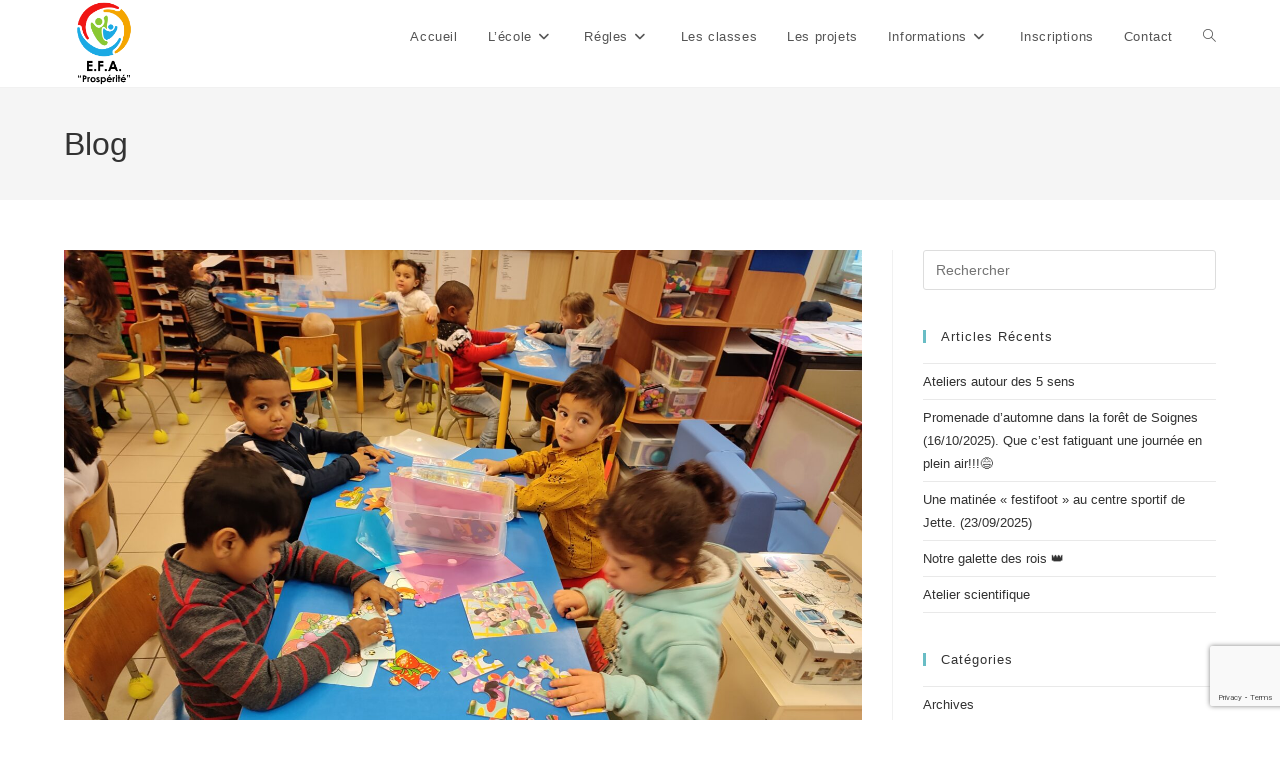

--- FILE ---
content_type: text/html; charset=utf-8
request_url: https://www.google.com/recaptcha/api2/anchor?ar=1&k=6Le3CskZAAAAAOTwULQr_gjYO9t3TmYgDL0aD5KQ&co=aHR0cHM6Ly93d3cuYXJ0dC1wcm9zcGVyaXRlLmJlOjQ0Mw..&hl=en&v=PoyoqOPhxBO7pBk68S4YbpHZ&size=invisible&anchor-ms=20000&execute-ms=30000&cb=i8cjrhw8bvnl
body_size: 48766
content:
<!DOCTYPE HTML><html dir="ltr" lang="en"><head><meta http-equiv="Content-Type" content="text/html; charset=UTF-8">
<meta http-equiv="X-UA-Compatible" content="IE=edge">
<title>reCAPTCHA</title>
<style type="text/css">
/* cyrillic-ext */
@font-face {
  font-family: 'Roboto';
  font-style: normal;
  font-weight: 400;
  font-stretch: 100%;
  src: url(//fonts.gstatic.com/s/roboto/v48/KFO7CnqEu92Fr1ME7kSn66aGLdTylUAMa3GUBHMdazTgWw.woff2) format('woff2');
  unicode-range: U+0460-052F, U+1C80-1C8A, U+20B4, U+2DE0-2DFF, U+A640-A69F, U+FE2E-FE2F;
}
/* cyrillic */
@font-face {
  font-family: 'Roboto';
  font-style: normal;
  font-weight: 400;
  font-stretch: 100%;
  src: url(//fonts.gstatic.com/s/roboto/v48/KFO7CnqEu92Fr1ME7kSn66aGLdTylUAMa3iUBHMdazTgWw.woff2) format('woff2');
  unicode-range: U+0301, U+0400-045F, U+0490-0491, U+04B0-04B1, U+2116;
}
/* greek-ext */
@font-face {
  font-family: 'Roboto';
  font-style: normal;
  font-weight: 400;
  font-stretch: 100%;
  src: url(//fonts.gstatic.com/s/roboto/v48/KFO7CnqEu92Fr1ME7kSn66aGLdTylUAMa3CUBHMdazTgWw.woff2) format('woff2');
  unicode-range: U+1F00-1FFF;
}
/* greek */
@font-face {
  font-family: 'Roboto';
  font-style: normal;
  font-weight: 400;
  font-stretch: 100%;
  src: url(//fonts.gstatic.com/s/roboto/v48/KFO7CnqEu92Fr1ME7kSn66aGLdTylUAMa3-UBHMdazTgWw.woff2) format('woff2');
  unicode-range: U+0370-0377, U+037A-037F, U+0384-038A, U+038C, U+038E-03A1, U+03A3-03FF;
}
/* math */
@font-face {
  font-family: 'Roboto';
  font-style: normal;
  font-weight: 400;
  font-stretch: 100%;
  src: url(//fonts.gstatic.com/s/roboto/v48/KFO7CnqEu92Fr1ME7kSn66aGLdTylUAMawCUBHMdazTgWw.woff2) format('woff2');
  unicode-range: U+0302-0303, U+0305, U+0307-0308, U+0310, U+0312, U+0315, U+031A, U+0326-0327, U+032C, U+032F-0330, U+0332-0333, U+0338, U+033A, U+0346, U+034D, U+0391-03A1, U+03A3-03A9, U+03B1-03C9, U+03D1, U+03D5-03D6, U+03F0-03F1, U+03F4-03F5, U+2016-2017, U+2034-2038, U+203C, U+2040, U+2043, U+2047, U+2050, U+2057, U+205F, U+2070-2071, U+2074-208E, U+2090-209C, U+20D0-20DC, U+20E1, U+20E5-20EF, U+2100-2112, U+2114-2115, U+2117-2121, U+2123-214F, U+2190, U+2192, U+2194-21AE, U+21B0-21E5, U+21F1-21F2, U+21F4-2211, U+2213-2214, U+2216-22FF, U+2308-230B, U+2310, U+2319, U+231C-2321, U+2336-237A, U+237C, U+2395, U+239B-23B7, U+23D0, U+23DC-23E1, U+2474-2475, U+25AF, U+25B3, U+25B7, U+25BD, U+25C1, U+25CA, U+25CC, U+25FB, U+266D-266F, U+27C0-27FF, U+2900-2AFF, U+2B0E-2B11, U+2B30-2B4C, U+2BFE, U+3030, U+FF5B, U+FF5D, U+1D400-1D7FF, U+1EE00-1EEFF;
}
/* symbols */
@font-face {
  font-family: 'Roboto';
  font-style: normal;
  font-weight: 400;
  font-stretch: 100%;
  src: url(//fonts.gstatic.com/s/roboto/v48/KFO7CnqEu92Fr1ME7kSn66aGLdTylUAMaxKUBHMdazTgWw.woff2) format('woff2');
  unicode-range: U+0001-000C, U+000E-001F, U+007F-009F, U+20DD-20E0, U+20E2-20E4, U+2150-218F, U+2190, U+2192, U+2194-2199, U+21AF, U+21E6-21F0, U+21F3, U+2218-2219, U+2299, U+22C4-22C6, U+2300-243F, U+2440-244A, U+2460-24FF, U+25A0-27BF, U+2800-28FF, U+2921-2922, U+2981, U+29BF, U+29EB, U+2B00-2BFF, U+4DC0-4DFF, U+FFF9-FFFB, U+10140-1018E, U+10190-1019C, U+101A0, U+101D0-101FD, U+102E0-102FB, U+10E60-10E7E, U+1D2C0-1D2D3, U+1D2E0-1D37F, U+1F000-1F0FF, U+1F100-1F1AD, U+1F1E6-1F1FF, U+1F30D-1F30F, U+1F315, U+1F31C, U+1F31E, U+1F320-1F32C, U+1F336, U+1F378, U+1F37D, U+1F382, U+1F393-1F39F, U+1F3A7-1F3A8, U+1F3AC-1F3AF, U+1F3C2, U+1F3C4-1F3C6, U+1F3CA-1F3CE, U+1F3D4-1F3E0, U+1F3ED, U+1F3F1-1F3F3, U+1F3F5-1F3F7, U+1F408, U+1F415, U+1F41F, U+1F426, U+1F43F, U+1F441-1F442, U+1F444, U+1F446-1F449, U+1F44C-1F44E, U+1F453, U+1F46A, U+1F47D, U+1F4A3, U+1F4B0, U+1F4B3, U+1F4B9, U+1F4BB, U+1F4BF, U+1F4C8-1F4CB, U+1F4D6, U+1F4DA, U+1F4DF, U+1F4E3-1F4E6, U+1F4EA-1F4ED, U+1F4F7, U+1F4F9-1F4FB, U+1F4FD-1F4FE, U+1F503, U+1F507-1F50B, U+1F50D, U+1F512-1F513, U+1F53E-1F54A, U+1F54F-1F5FA, U+1F610, U+1F650-1F67F, U+1F687, U+1F68D, U+1F691, U+1F694, U+1F698, U+1F6AD, U+1F6B2, U+1F6B9-1F6BA, U+1F6BC, U+1F6C6-1F6CF, U+1F6D3-1F6D7, U+1F6E0-1F6EA, U+1F6F0-1F6F3, U+1F6F7-1F6FC, U+1F700-1F7FF, U+1F800-1F80B, U+1F810-1F847, U+1F850-1F859, U+1F860-1F887, U+1F890-1F8AD, U+1F8B0-1F8BB, U+1F8C0-1F8C1, U+1F900-1F90B, U+1F93B, U+1F946, U+1F984, U+1F996, U+1F9E9, U+1FA00-1FA6F, U+1FA70-1FA7C, U+1FA80-1FA89, U+1FA8F-1FAC6, U+1FACE-1FADC, U+1FADF-1FAE9, U+1FAF0-1FAF8, U+1FB00-1FBFF;
}
/* vietnamese */
@font-face {
  font-family: 'Roboto';
  font-style: normal;
  font-weight: 400;
  font-stretch: 100%;
  src: url(//fonts.gstatic.com/s/roboto/v48/KFO7CnqEu92Fr1ME7kSn66aGLdTylUAMa3OUBHMdazTgWw.woff2) format('woff2');
  unicode-range: U+0102-0103, U+0110-0111, U+0128-0129, U+0168-0169, U+01A0-01A1, U+01AF-01B0, U+0300-0301, U+0303-0304, U+0308-0309, U+0323, U+0329, U+1EA0-1EF9, U+20AB;
}
/* latin-ext */
@font-face {
  font-family: 'Roboto';
  font-style: normal;
  font-weight: 400;
  font-stretch: 100%;
  src: url(//fonts.gstatic.com/s/roboto/v48/KFO7CnqEu92Fr1ME7kSn66aGLdTylUAMa3KUBHMdazTgWw.woff2) format('woff2');
  unicode-range: U+0100-02BA, U+02BD-02C5, U+02C7-02CC, U+02CE-02D7, U+02DD-02FF, U+0304, U+0308, U+0329, U+1D00-1DBF, U+1E00-1E9F, U+1EF2-1EFF, U+2020, U+20A0-20AB, U+20AD-20C0, U+2113, U+2C60-2C7F, U+A720-A7FF;
}
/* latin */
@font-face {
  font-family: 'Roboto';
  font-style: normal;
  font-weight: 400;
  font-stretch: 100%;
  src: url(//fonts.gstatic.com/s/roboto/v48/KFO7CnqEu92Fr1ME7kSn66aGLdTylUAMa3yUBHMdazQ.woff2) format('woff2');
  unicode-range: U+0000-00FF, U+0131, U+0152-0153, U+02BB-02BC, U+02C6, U+02DA, U+02DC, U+0304, U+0308, U+0329, U+2000-206F, U+20AC, U+2122, U+2191, U+2193, U+2212, U+2215, U+FEFF, U+FFFD;
}
/* cyrillic-ext */
@font-face {
  font-family: 'Roboto';
  font-style: normal;
  font-weight: 500;
  font-stretch: 100%;
  src: url(//fonts.gstatic.com/s/roboto/v48/KFO7CnqEu92Fr1ME7kSn66aGLdTylUAMa3GUBHMdazTgWw.woff2) format('woff2');
  unicode-range: U+0460-052F, U+1C80-1C8A, U+20B4, U+2DE0-2DFF, U+A640-A69F, U+FE2E-FE2F;
}
/* cyrillic */
@font-face {
  font-family: 'Roboto';
  font-style: normal;
  font-weight: 500;
  font-stretch: 100%;
  src: url(//fonts.gstatic.com/s/roboto/v48/KFO7CnqEu92Fr1ME7kSn66aGLdTylUAMa3iUBHMdazTgWw.woff2) format('woff2');
  unicode-range: U+0301, U+0400-045F, U+0490-0491, U+04B0-04B1, U+2116;
}
/* greek-ext */
@font-face {
  font-family: 'Roboto';
  font-style: normal;
  font-weight: 500;
  font-stretch: 100%;
  src: url(//fonts.gstatic.com/s/roboto/v48/KFO7CnqEu92Fr1ME7kSn66aGLdTylUAMa3CUBHMdazTgWw.woff2) format('woff2');
  unicode-range: U+1F00-1FFF;
}
/* greek */
@font-face {
  font-family: 'Roboto';
  font-style: normal;
  font-weight: 500;
  font-stretch: 100%;
  src: url(//fonts.gstatic.com/s/roboto/v48/KFO7CnqEu92Fr1ME7kSn66aGLdTylUAMa3-UBHMdazTgWw.woff2) format('woff2');
  unicode-range: U+0370-0377, U+037A-037F, U+0384-038A, U+038C, U+038E-03A1, U+03A3-03FF;
}
/* math */
@font-face {
  font-family: 'Roboto';
  font-style: normal;
  font-weight: 500;
  font-stretch: 100%;
  src: url(//fonts.gstatic.com/s/roboto/v48/KFO7CnqEu92Fr1ME7kSn66aGLdTylUAMawCUBHMdazTgWw.woff2) format('woff2');
  unicode-range: U+0302-0303, U+0305, U+0307-0308, U+0310, U+0312, U+0315, U+031A, U+0326-0327, U+032C, U+032F-0330, U+0332-0333, U+0338, U+033A, U+0346, U+034D, U+0391-03A1, U+03A3-03A9, U+03B1-03C9, U+03D1, U+03D5-03D6, U+03F0-03F1, U+03F4-03F5, U+2016-2017, U+2034-2038, U+203C, U+2040, U+2043, U+2047, U+2050, U+2057, U+205F, U+2070-2071, U+2074-208E, U+2090-209C, U+20D0-20DC, U+20E1, U+20E5-20EF, U+2100-2112, U+2114-2115, U+2117-2121, U+2123-214F, U+2190, U+2192, U+2194-21AE, U+21B0-21E5, U+21F1-21F2, U+21F4-2211, U+2213-2214, U+2216-22FF, U+2308-230B, U+2310, U+2319, U+231C-2321, U+2336-237A, U+237C, U+2395, U+239B-23B7, U+23D0, U+23DC-23E1, U+2474-2475, U+25AF, U+25B3, U+25B7, U+25BD, U+25C1, U+25CA, U+25CC, U+25FB, U+266D-266F, U+27C0-27FF, U+2900-2AFF, U+2B0E-2B11, U+2B30-2B4C, U+2BFE, U+3030, U+FF5B, U+FF5D, U+1D400-1D7FF, U+1EE00-1EEFF;
}
/* symbols */
@font-face {
  font-family: 'Roboto';
  font-style: normal;
  font-weight: 500;
  font-stretch: 100%;
  src: url(//fonts.gstatic.com/s/roboto/v48/KFO7CnqEu92Fr1ME7kSn66aGLdTylUAMaxKUBHMdazTgWw.woff2) format('woff2');
  unicode-range: U+0001-000C, U+000E-001F, U+007F-009F, U+20DD-20E0, U+20E2-20E4, U+2150-218F, U+2190, U+2192, U+2194-2199, U+21AF, U+21E6-21F0, U+21F3, U+2218-2219, U+2299, U+22C4-22C6, U+2300-243F, U+2440-244A, U+2460-24FF, U+25A0-27BF, U+2800-28FF, U+2921-2922, U+2981, U+29BF, U+29EB, U+2B00-2BFF, U+4DC0-4DFF, U+FFF9-FFFB, U+10140-1018E, U+10190-1019C, U+101A0, U+101D0-101FD, U+102E0-102FB, U+10E60-10E7E, U+1D2C0-1D2D3, U+1D2E0-1D37F, U+1F000-1F0FF, U+1F100-1F1AD, U+1F1E6-1F1FF, U+1F30D-1F30F, U+1F315, U+1F31C, U+1F31E, U+1F320-1F32C, U+1F336, U+1F378, U+1F37D, U+1F382, U+1F393-1F39F, U+1F3A7-1F3A8, U+1F3AC-1F3AF, U+1F3C2, U+1F3C4-1F3C6, U+1F3CA-1F3CE, U+1F3D4-1F3E0, U+1F3ED, U+1F3F1-1F3F3, U+1F3F5-1F3F7, U+1F408, U+1F415, U+1F41F, U+1F426, U+1F43F, U+1F441-1F442, U+1F444, U+1F446-1F449, U+1F44C-1F44E, U+1F453, U+1F46A, U+1F47D, U+1F4A3, U+1F4B0, U+1F4B3, U+1F4B9, U+1F4BB, U+1F4BF, U+1F4C8-1F4CB, U+1F4D6, U+1F4DA, U+1F4DF, U+1F4E3-1F4E6, U+1F4EA-1F4ED, U+1F4F7, U+1F4F9-1F4FB, U+1F4FD-1F4FE, U+1F503, U+1F507-1F50B, U+1F50D, U+1F512-1F513, U+1F53E-1F54A, U+1F54F-1F5FA, U+1F610, U+1F650-1F67F, U+1F687, U+1F68D, U+1F691, U+1F694, U+1F698, U+1F6AD, U+1F6B2, U+1F6B9-1F6BA, U+1F6BC, U+1F6C6-1F6CF, U+1F6D3-1F6D7, U+1F6E0-1F6EA, U+1F6F0-1F6F3, U+1F6F7-1F6FC, U+1F700-1F7FF, U+1F800-1F80B, U+1F810-1F847, U+1F850-1F859, U+1F860-1F887, U+1F890-1F8AD, U+1F8B0-1F8BB, U+1F8C0-1F8C1, U+1F900-1F90B, U+1F93B, U+1F946, U+1F984, U+1F996, U+1F9E9, U+1FA00-1FA6F, U+1FA70-1FA7C, U+1FA80-1FA89, U+1FA8F-1FAC6, U+1FACE-1FADC, U+1FADF-1FAE9, U+1FAF0-1FAF8, U+1FB00-1FBFF;
}
/* vietnamese */
@font-face {
  font-family: 'Roboto';
  font-style: normal;
  font-weight: 500;
  font-stretch: 100%;
  src: url(//fonts.gstatic.com/s/roboto/v48/KFO7CnqEu92Fr1ME7kSn66aGLdTylUAMa3OUBHMdazTgWw.woff2) format('woff2');
  unicode-range: U+0102-0103, U+0110-0111, U+0128-0129, U+0168-0169, U+01A0-01A1, U+01AF-01B0, U+0300-0301, U+0303-0304, U+0308-0309, U+0323, U+0329, U+1EA0-1EF9, U+20AB;
}
/* latin-ext */
@font-face {
  font-family: 'Roboto';
  font-style: normal;
  font-weight: 500;
  font-stretch: 100%;
  src: url(//fonts.gstatic.com/s/roboto/v48/KFO7CnqEu92Fr1ME7kSn66aGLdTylUAMa3KUBHMdazTgWw.woff2) format('woff2');
  unicode-range: U+0100-02BA, U+02BD-02C5, U+02C7-02CC, U+02CE-02D7, U+02DD-02FF, U+0304, U+0308, U+0329, U+1D00-1DBF, U+1E00-1E9F, U+1EF2-1EFF, U+2020, U+20A0-20AB, U+20AD-20C0, U+2113, U+2C60-2C7F, U+A720-A7FF;
}
/* latin */
@font-face {
  font-family: 'Roboto';
  font-style: normal;
  font-weight: 500;
  font-stretch: 100%;
  src: url(//fonts.gstatic.com/s/roboto/v48/KFO7CnqEu92Fr1ME7kSn66aGLdTylUAMa3yUBHMdazQ.woff2) format('woff2');
  unicode-range: U+0000-00FF, U+0131, U+0152-0153, U+02BB-02BC, U+02C6, U+02DA, U+02DC, U+0304, U+0308, U+0329, U+2000-206F, U+20AC, U+2122, U+2191, U+2193, U+2212, U+2215, U+FEFF, U+FFFD;
}
/* cyrillic-ext */
@font-face {
  font-family: 'Roboto';
  font-style: normal;
  font-weight: 900;
  font-stretch: 100%;
  src: url(//fonts.gstatic.com/s/roboto/v48/KFO7CnqEu92Fr1ME7kSn66aGLdTylUAMa3GUBHMdazTgWw.woff2) format('woff2');
  unicode-range: U+0460-052F, U+1C80-1C8A, U+20B4, U+2DE0-2DFF, U+A640-A69F, U+FE2E-FE2F;
}
/* cyrillic */
@font-face {
  font-family: 'Roboto';
  font-style: normal;
  font-weight: 900;
  font-stretch: 100%;
  src: url(//fonts.gstatic.com/s/roboto/v48/KFO7CnqEu92Fr1ME7kSn66aGLdTylUAMa3iUBHMdazTgWw.woff2) format('woff2');
  unicode-range: U+0301, U+0400-045F, U+0490-0491, U+04B0-04B1, U+2116;
}
/* greek-ext */
@font-face {
  font-family: 'Roboto';
  font-style: normal;
  font-weight: 900;
  font-stretch: 100%;
  src: url(//fonts.gstatic.com/s/roboto/v48/KFO7CnqEu92Fr1ME7kSn66aGLdTylUAMa3CUBHMdazTgWw.woff2) format('woff2');
  unicode-range: U+1F00-1FFF;
}
/* greek */
@font-face {
  font-family: 'Roboto';
  font-style: normal;
  font-weight: 900;
  font-stretch: 100%;
  src: url(//fonts.gstatic.com/s/roboto/v48/KFO7CnqEu92Fr1ME7kSn66aGLdTylUAMa3-UBHMdazTgWw.woff2) format('woff2');
  unicode-range: U+0370-0377, U+037A-037F, U+0384-038A, U+038C, U+038E-03A1, U+03A3-03FF;
}
/* math */
@font-face {
  font-family: 'Roboto';
  font-style: normal;
  font-weight: 900;
  font-stretch: 100%;
  src: url(//fonts.gstatic.com/s/roboto/v48/KFO7CnqEu92Fr1ME7kSn66aGLdTylUAMawCUBHMdazTgWw.woff2) format('woff2');
  unicode-range: U+0302-0303, U+0305, U+0307-0308, U+0310, U+0312, U+0315, U+031A, U+0326-0327, U+032C, U+032F-0330, U+0332-0333, U+0338, U+033A, U+0346, U+034D, U+0391-03A1, U+03A3-03A9, U+03B1-03C9, U+03D1, U+03D5-03D6, U+03F0-03F1, U+03F4-03F5, U+2016-2017, U+2034-2038, U+203C, U+2040, U+2043, U+2047, U+2050, U+2057, U+205F, U+2070-2071, U+2074-208E, U+2090-209C, U+20D0-20DC, U+20E1, U+20E5-20EF, U+2100-2112, U+2114-2115, U+2117-2121, U+2123-214F, U+2190, U+2192, U+2194-21AE, U+21B0-21E5, U+21F1-21F2, U+21F4-2211, U+2213-2214, U+2216-22FF, U+2308-230B, U+2310, U+2319, U+231C-2321, U+2336-237A, U+237C, U+2395, U+239B-23B7, U+23D0, U+23DC-23E1, U+2474-2475, U+25AF, U+25B3, U+25B7, U+25BD, U+25C1, U+25CA, U+25CC, U+25FB, U+266D-266F, U+27C0-27FF, U+2900-2AFF, U+2B0E-2B11, U+2B30-2B4C, U+2BFE, U+3030, U+FF5B, U+FF5D, U+1D400-1D7FF, U+1EE00-1EEFF;
}
/* symbols */
@font-face {
  font-family: 'Roboto';
  font-style: normal;
  font-weight: 900;
  font-stretch: 100%;
  src: url(//fonts.gstatic.com/s/roboto/v48/KFO7CnqEu92Fr1ME7kSn66aGLdTylUAMaxKUBHMdazTgWw.woff2) format('woff2');
  unicode-range: U+0001-000C, U+000E-001F, U+007F-009F, U+20DD-20E0, U+20E2-20E4, U+2150-218F, U+2190, U+2192, U+2194-2199, U+21AF, U+21E6-21F0, U+21F3, U+2218-2219, U+2299, U+22C4-22C6, U+2300-243F, U+2440-244A, U+2460-24FF, U+25A0-27BF, U+2800-28FF, U+2921-2922, U+2981, U+29BF, U+29EB, U+2B00-2BFF, U+4DC0-4DFF, U+FFF9-FFFB, U+10140-1018E, U+10190-1019C, U+101A0, U+101D0-101FD, U+102E0-102FB, U+10E60-10E7E, U+1D2C0-1D2D3, U+1D2E0-1D37F, U+1F000-1F0FF, U+1F100-1F1AD, U+1F1E6-1F1FF, U+1F30D-1F30F, U+1F315, U+1F31C, U+1F31E, U+1F320-1F32C, U+1F336, U+1F378, U+1F37D, U+1F382, U+1F393-1F39F, U+1F3A7-1F3A8, U+1F3AC-1F3AF, U+1F3C2, U+1F3C4-1F3C6, U+1F3CA-1F3CE, U+1F3D4-1F3E0, U+1F3ED, U+1F3F1-1F3F3, U+1F3F5-1F3F7, U+1F408, U+1F415, U+1F41F, U+1F426, U+1F43F, U+1F441-1F442, U+1F444, U+1F446-1F449, U+1F44C-1F44E, U+1F453, U+1F46A, U+1F47D, U+1F4A3, U+1F4B0, U+1F4B3, U+1F4B9, U+1F4BB, U+1F4BF, U+1F4C8-1F4CB, U+1F4D6, U+1F4DA, U+1F4DF, U+1F4E3-1F4E6, U+1F4EA-1F4ED, U+1F4F7, U+1F4F9-1F4FB, U+1F4FD-1F4FE, U+1F503, U+1F507-1F50B, U+1F50D, U+1F512-1F513, U+1F53E-1F54A, U+1F54F-1F5FA, U+1F610, U+1F650-1F67F, U+1F687, U+1F68D, U+1F691, U+1F694, U+1F698, U+1F6AD, U+1F6B2, U+1F6B9-1F6BA, U+1F6BC, U+1F6C6-1F6CF, U+1F6D3-1F6D7, U+1F6E0-1F6EA, U+1F6F0-1F6F3, U+1F6F7-1F6FC, U+1F700-1F7FF, U+1F800-1F80B, U+1F810-1F847, U+1F850-1F859, U+1F860-1F887, U+1F890-1F8AD, U+1F8B0-1F8BB, U+1F8C0-1F8C1, U+1F900-1F90B, U+1F93B, U+1F946, U+1F984, U+1F996, U+1F9E9, U+1FA00-1FA6F, U+1FA70-1FA7C, U+1FA80-1FA89, U+1FA8F-1FAC6, U+1FACE-1FADC, U+1FADF-1FAE9, U+1FAF0-1FAF8, U+1FB00-1FBFF;
}
/* vietnamese */
@font-face {
  font-family: 'Roboto';
  font-style: normal;
  font-weight: 900;
  font-stretch: 100%;
  src: url(//fonts.gstatic.com/s/roboto/v48/KFO7CnqEu92Fr1ME7kSn66aGLdTylUAMa3OUBHMdazTgWw.woff2) format('woff2');
  unicode-range: U+0102-0103, U+0110-0111, U+0128-0129, U+0168-0169, U+01A0-01A1, U+01AF-01B0, U+0300-0301, U+0303-0304, U+0308-0309, U+0323, U+0329, U+1EA0-1EF9, U+20AB;
}
/* latin-ext */
@font-face {
  font-family: 'Roboto';
  font-style: normal;
  font-weight: 900;
  font-stretch: 100%;
  src: url(//fonts.gstatic.com/s/roboto/v48/KFO7CnqEu92Fr1ME7kSn66aGLdTylUAMa3KUBHMdazTgWw.woff2) format('woff2');
  unicode-range: U+0100-02BA, U+02BD-02C5, U+02C7-02CC, U+02CE-02D7, U+02DD-02FF, U+0304, U+0308, U+0329, U+1D00-1DBF, U+1E00-1E9F, U+1EF2-1EFF, U+2020, U+20A0-20AB, U+20AD-20C0, U+2113, U+2C60-2C7F, U+A720-A7FF;
}
/* latin */
@font-face {
  font-family: 'Roboto';
  font-style: normal;
  font-weight: 900;
  font-stretch: 100%;
  src: url(//fonts.gstatic.com/s/roboto/v48/KFO7CnqEu92Fr1ME7kSn66aGLdTylUAMa3yUBHMdazQ.woff2) format('woff2');
  unicode-range: U+0000-00FF, U+0131, U+0152-0153, U+02BB-02BC, U+02C6, U+02DA, U+02DC, U+0304, U+0308, U+0329, U+2000-206F, U+20AC, U+2122, U+2191, U+2193, U+2212, U+2215, U+FEFF, U+FFFD;
}

</style>
<link rel="stylesheet" type="text/css" href="https://www.gstatic.com/recaptcha/releases/PoyoqOPhxBO7pBk68S4YbpHZ/styles__ltr.css">
<script nonce="NovjHYaRQ2bYf0kx39WbSw" type="text/javascript">window['__recaptcha_api'] = 'https://www.google.com/recaptcha/api2/';</script>
<script type="text/javascript" src="https://www.gstatic.com/recaptcha/releases/PoyoqOPhxBO7pBk68S4YbpHZ/recaptcha__en.js" nonce="NovjHYaRQ2bYf0kx39WbSw">
      
    </script></head>
<body><div id="rc-anchor-alert" class="rc-anchor-alert"></div>
<input type="hidden" id="recaptcha-token" value="[base64]">
<script type="text/javascript" nonce="NovjHYaRQ2bYf0kx39WbSw">
      recaptcha.anchor.Main.init("[\x22ainput\x22,[\x22bgdata\x22,\x22\x22,\[base64]/[base64]/[base64]/ZyhXLGgpOnEoW04sMjEsbF0sVywwKSxoKSxmYWxzZSxmYWxzZSl9Y2F0Y2goayl7RygzNTgsVyk/[base64]/[base64]/[base64]/[base64]/[base64]/[base64]/[base64]/bmV3IEJbT10oRFswXSk6dz09Mj9uZXcgQltPXShEWzBdLERbMV0pOnc9PTM/bmV3IEJbT10oRFswXSxEWzFdLERbMl0pOnc9PTQ/[base64]/[base64]/[base64]/[base64]/[base64]\\u003d\x22,\[base64]\\u003d\\u003d\x22,\x22JsKzQcKDwpfCnioDbxLCrWDDrk8sw6w+w5nDqCtBWHtRCMKww4pMw4R4wrIYw7bDhyDCrQHCrMKKwq/DvCg/ZsKswqvDjxkTVsO7w47Dn8Ktw6vDol7CgVNUbMOfFcKnHMKbw4fDn8K5Hxl4wp3CpsO/[base64]/[base64]/Ci3HDjHRrSsKnw48/wp8iPGLDpMOubFTDpHRudsKdHHbDtGLCu3fDoxVCHsKoNsKlw7rDgsKkw43DncKUWMKLw4vCqF3Dn0XDiTV1woNNw5BtwqhcPcKEw7bDqsORD8KNwp/CmiDDrcKSbsOLwrXCssOtw5DCjMKgw7pawrQAw4F3ZjrCggLDol4VX8KueMKYb8KRw6fDhApEw4pJbifCpQQPw4IOEArDjsK9wp7DqcK9wqjDgwNLw7fCocOBOMOew49Qw5MLKcKzw6ZhJMKnwrLDt0TCncKrw7vCggEFPsKPwohzPyjDkMKbDFzDisOsHkV/fg7DlV3Cgkp0w7QhZ8KZX8O8w6nCicKiPFvDpMOJwqrDhsKiw5dJw69FYsKxwq7ChMKTw6HDolTCt8KJNRx7d0nDgsOtwoYyGTQpwp3DpEtKR8Kww6MwUMK0THrCry/Ch17DnFEYLDDDv8OmwrZmI8OyISDCv8KyNklOwp7DhsKGwrHDjFrDhWpcw7goa8KzGsO2UzcrwqvCsw3DuMOhNmzDon1TwqXDmMKKwpAGKMOiaVbCrMKOWWDCgUN0V8ODNsKDwoLDksKdfsKOEsOxE3R/[base64]/DqUbDocKSPlQ/wohlw4QxR8OMwol1b37Cn0VOw45Qc8OMTULCiyPChhzCp2NpEcKbJ8KLX8OFAcO8Y8Oew60LDF1OFwTCucO+OzzDlMKPw5rDh07CmcOgw5pIfTXDmljCjQBVwqccVsKySMOPwrlKf2pEEcO6w6dwDsKYTTHDuTnDuhkuJSA+Y8OmwpckIMO3wo1/[base64]/CvMK3D8KlwrnCrMOIw7ZywqNMDcOfK8OdJcOTwonDgsKrwqDDnhXDuCjDlMKoRsKUw5rDtcKebsOdw78+ehPDhEjDplIKwrzCpBEhwp/DpsOTd8KPV8OVazzDnWbDjcO4OsOaw5Jpw67CusKGw5fDjjc3XsOqLFjDhVbCrlvDgEzDg387woc4H8K/w7zCl8KuwrhmOE/CpXFdKn7DpcK+fMKAXglbw7MgR8OkacOnw47CisOrLjTDlcKtwqvDoihtwpHCq8OZHsOke8OAOBDCtsO0YcOzfApHw4sIwrPChMOgI8ObZcOAwoHCvTzCvFAcwqfDrRvDtig9wr/CjjUjw7Z8X2Uww5gPw4lGKHnDty/[base64]/DrzzDkFE9JTsRZWbDhMKIw59FcWMXw5jDgcKww5TCjF3Ch8OibmUXwqbDvEoLIsKewpjDl8Ovb8OwL8OTwqbDknVnMVzDpyHDgcOqwpbDmX/CksOnHRfCucKow6sOZFzCqG/DhCPDtATCsAcSw4PDqzxFUjEzWMKRYz4ndQ3CvMK1W1kmTsOlFsONwpguw4NnbcKvaFs1wq/CnsKPPzzDpMK8F8Kcw5RMwqM4dgtJwqjCnzHDhDdBw5pkwrkTBsO/wr1KQBTCssKySmkYw7PDncKuw5XDvcOOwqvDu1XDnTfCuVLDpXPDqMOqADPCo3YwNcKyw6N6w7rCtVvDjcKyGmvDuU3DhcOVQcOLFsKuwq/CtWYMw4s4wq0eKMOuwrZqwqjCu0XDmcKoHU7CngU0RcOOCivDpC9jA0cYGMK4wpPDu8K6w4V2CwTCucO3d2JRwqgfTnjDiSzDlsKhfsOjasOXbsKEw7TCrTLDv3rChcKuw4gaw7NEIMKVwp7ChDnDgUbDp13DhU/DqiTDg0zDsCtyAUnDr3sOMAcAE8KNdWjDvsKIwoPCv8K5w4FQwoc5w5LCthLCjjx4N8K6AghvKSvDk8KkKCHDicO/wojDig13IArCkMKWwrFuScKewpIpwqk1dMOwbksWIMOvwqhJYyQ/wqg6acKww7YuwoImKMOccUnDssOfwr9Cw6jDj8OQIMKKwoZwTMKmR1HDlG7CqWHDmH13w79cfj9qP1vDul40KMOXw4New5TCl8O3wpnCum4/A8OWSMOhfmRSKMO2woQUwpPCsXZ+wp41w5x7wqPDgDhxCUhGWcKOw4LCqRbChsOCwonCinTDtl/Cm1pBwqjDjWcGwrvDkmtaM8OzGBU2B8K2W8K+KSHDs8KOKcOLwpTDjcKPOhcSwqFXdQwuw5hYw7rCpcOnw7HDpx7DqMKVw6t2R8ONE2DCgsOVe2J/wqTCm3XCpMKrOMK1V0JuGzPDv8KDw6bDvW7CpQ7Cj8OFwro4D8OxwqDCmArClAE6w7RBJ8Kow7HClcKQw7XCmcK8QBzDl8KfEyLDp0pYIsKLwrIjJkIFOxIgw65yw5AmbUYBwrjDncO5SCnDqD5aVsKSbGbDnMOyYcOfwoZwHj/DssOEJGjCqsO5WWN8JMOeUMKoR8KFw43CicOCwpFbbcOIRcOkw44acWfDkMKDNXLCgzxuwpZtw6wAOCPChWJzwpUTSB7Ctz3Dn8OAwosaw6hRLMKTIcOOWcOMesO/w4HCtsO4w7HCuD87w5UEdW5qeRcHMcKTQ8KBJMKdR8OZXDodwqQ8wrjCrcOfEsOtesOSwpJEHcOAw7IIw63Cr8OuwrJ+w4wKwovDoxkwRyPDrMOieMKrw6fDn8KQN8Kzf8OFMhjCscKJw7DDijVmwpfCrcKRO8OfwpMeJ8OrwpXClCRGMX0twrEba0TDg3NMw7/ClcK+wrR2wobDisOgwprCqsOYPFfCiXXCujrDicKow5AadcK8esKVwrV7GzDCg0/Co2Q4wph1QDzCvcKCw7XDthwHHiJfwoBDwqVAwqtPFhbCrWrDlVp3wqhcw7sPw6pjw4rDjFfDm8KKwpfCpcKlJhh4wozDhRbDisOSw6HCkz7DvFN3UDtVw4vDnEzDtwAPccO0YcOywrY/CsOjw5bCqcKwPsOBKEt+LCUBScKGMMKhwq54BX7CsMOxwqgdCSIcw692CVHCkWzDiHkhw6DDsMKlOCvCoAspVsOPPMOWw5PDjlQYw4BRw5jDkxhmPsOTwo/Cm8ONwpbDoMK8w61kPcKxwqAww7HClAJGRR56TsOXwr/DksOkwr3ChcOnDXkgfXdLVcOAwrsRwrVcwpzDvMKIw57CjWwrw68wwoTCl8OdwpTCrcOCeBcmw5UNOzBjw6zDjzM4wrh4woPCgsK1w6VOZERvQ8OIw5RTwp04ShtVXcOGw5Y2ZnEcQg/Dh0LDlgYJw77CnULDuMOFGDs3RMKJw7jDqynCuFkiIx/CksOfwpM9w6BNM8Kmw4XDjcK+wqzDq8Kaw6jCqcK/OcOywpTCnQDCpcKJwqZVT8KpOQ5IwonCvMOIw73CgizDgU9Qw5bCvnMrw7hYw4bCkcO8KS3ClsOdw4BywqTCni8pVhHCrEHDnMKBw5fCo8KfOMK1w5ZuN8KGw4LDlcO2YjvDqUzDt04FwpLDkS7CvcKiQBFiJk/Co8O3asKeZirCsirCpMOvwq5PwofCsw/DtEp+w6zDrEXDrzHDjMOjXcKVw4rDskkPYkXDnHQDLcODYcOHEXl1M1nCpBA/am7DkD9/w4UtwpbCpcOqNMO1wrTCtMKAwo3CklItJcKCejTCryYNwoXDmcKebyAnTMObw6Vgw74oVzTCn8O3DMO/c03DvFvDrsK0woRPP0d6W083woN7w7x1wpHCncKaw4PCkALCnABQaMK5w4kqNDbCpMOuw4xmOyxjwpgkdcK/XlHCsyA+w5XCqwbCmXljJEsmMAfDgBQGwrjDsMOPAR9tOMKFwoFrRcK2w6zDiE41DUIcUcOuVMKDwr/DuMOjwpshw57DhC7DhsKbwoYjw5JQw4ECXnbDrlA3w6fCv2/DmMKAbcKRwq0Cwr3CtsKzZsOGYsKAw4VAdlfCoD5eJsK4esObGMKrwpheJCnCs8O6UsKvw7/DgMOHw5MHeA94w6nCucOcEcOzwrRyRWLCoF/CmMOfU8KtW08tw4/Dn8KEw5kZVMOZwpdiNsOsw45NP8Ktw4laZ8KmZjQpwpJMw57CucKmwp/CgMKSdcOYwofCn3tew6PChVrCm8KMK8KTHMOrwqk3MMKjGsKyw7sBdsOOw4PCqsK9Gml6w5YgAcOQwq9Mw5NmwpfCjxbCmHzCjcKIwr/[base64]/w5kZw5LCqVzClsOqwrbCrUskwojCm2wow5vCuS0EAAzCsWHDv8K4w4Iiw5zCq8Okw7rDocOJw7NSaRE8A8KhO0oyw7DCusOuF8OMOMOwI8K1w7HCiw8nP8OGScOywqdEw4/DgSzDizfDtMKsw6vCtGNSEcKJEgBSBQfChcOxwqULw4vCusKUI0vCiVQCN8O6w5Nyw4g3wqBIwp3Dn8KjMnDDoMO9w6nCgHfCrsO6d8OowrUzwqXDmFbDq8OIOsKaVWVBO8K0wrLDtWljasK+RcOrwqlKQcKpPywwacOVecOww6fDpxJkHUQmw7fDqsKhSX/CqsKGw5PCqxrCsVTDthDCqh4Lwp/DpcK6w5XDhRE4Mn5fwqp+OcKDwpQMw6/[base64]/LigUw4NfW1UrRxDDgWXDssOLHcKTdMKGw5UNWMOaFMKJw6YXwqPCksK+w47DpxDDtcOEVMKobhNPfgPDncOaHMOsw4nDmcK0wq5Qw5TDpQwYQlPClwIDXx4sZVc5w5onEsOnwrFJEiTCoBzDksOlwr1wwqVKGsKXNVPDj1IxV8KoIUAFw6rCmMKTcMKqYiF/w75xCi/[base64]/MirDncOBwo/CrsKww5/DhTA3A3BCw6ZJwoLDqsO9w5YuOMOZw5PDpQFOw53CsB/Dt2bCjsKlw6EHwo4LW1R3wrN5MsKrwrkzSXfChBfCpXZew79Ewq9LOkzCvTDDg8KMw5pEFcOYw6DDpcOiKQVZw4l7TgY8w48MDMKPw70lwrFqwrQLR8KHNsK3wr1vSjUVUCrCpzB0cG/CqcKhUMKgN8KYVMKsDX5Jwp8VdzbDhGnCgcO/wpLDm8O8wrJFEljDq8OiAkfDiQRsJF9KGsKdA8OQXMK2w5fDqxrCgMOXw6DDo04ANAlUw7rDgsKdKMO5RsK6w5s4wqbCucKKYcOkwrwmwofCn04fGQcnw4TDsXE4EcOuwr4Pwp3DgsONUzBffsKDOSvCkUfDscOjKMKqORzDusOowr7DkR/Cv8K/cjp6w7RxZjzCm3tCwqt/JMOBwrliC8OLUj/[base64]/[base64]/w4vCrEM7wqjCmjzCgcKgwrUjw7AqYcKpKyNowrzDrzPCrCjCrFvDkQ3Co8KnDQRQwoM4wp7CnF/[base64]/DqcOKwrfCqsOEw5HCrCLDgFrCn8Oew4LDscOMwoQAwotPNcOJwr8hwpJSY8O7wrIQUsK+wpVFQsKywoBMw4Bww6/[base64]/ClsKAGVZ3OidmwqcaK8KwwqB+w53CrVoaw5zCjwHCv8OKw4/CpSvDqj/[base64]/[base64]/Do8ONW1xnJBxEKVs3wrbDqnd/Y8O1woIfw5pRKsKOTcKdEMKrwqPDqcKsDMKowqnCl8K+wr0Yw4EBwrdqccK3PTY2wpXCk8KUwoLChMKbw5jDmU7DuGnDjcOKwqJNwrnCkMKCbcKvwohlVcO8w7vCo0M7DsK9wrw/w7UZwpLCo8Kgwr0+HsKgScKhwrzDlCbCtkjDlWN4HyQkOmnCm8KXBsOFBWcQDU/DinFkDjwvw7w5fXLDiAE4GyzCgwdOwplWwqRwKMOJfcONwqjDo8O0T8Kww644EnYdeMONwpXDm8OEwp1pw6MJw6nDqMKtZcOkwqcCVsKWw75bwq7ChsOMw4AfX8K4L8KgJcOYw4ECwqlww4AGwrfCjQNIwrXCrcKgwqxdKcKqcyfCocKiDCnComLCjsK/wobCtTU2wrHCtMOzd8OaTsOywrcqSF14w6jDncO0w4YQZVLDrMKWwrbCgEAfw5PDr8K5eG7DqcOFIzPCrsKTGjnCsXE/wrDCtxnDqmhWw6dFTcKNEGlewrPCv8KJw4nDlsKUw5rDiHpqE8Ofw4rDs8K7FkRcw7rDj3kJw6nDnldCw7/DocOfBkTDsGzChsK1fUQ1w6LCqcOtw6QLwrLCgcOywoZ8w7TCnMK7GV0Jcx54EMKJw43DrE0Ow7IjDXTDl8Ksf8OhCcKkVClQwonDjENewqrCqgLDo8Ozw5MsY8O9wqR7TsKQVMK7w74hw7vDlcOPehDCm8KBw7LDtMOHwpvCosKIcTwew6IASXLDlsKcwo/CoMOhw6LCisOtwq/CuSrDg1ptwpnDpcK+MxNCbgTDrDpXwrLDj8KTwqrDmXDCosKzw5Fuw4/DlsKbw59VJcO1wojCuB/DvTXDjQdDcRXCi1Q8axghwrxla8OlWjgldQvDksOjw4pzw70Gw6DDowXDq0rDrcOkwrHCicK5w5MxUcOzCcOrcFckIsOnw4jDqCFYGAnDiMObHQLCr8KrwrRzw4PCrCTDkFPCpArDiE7DhMO/FMKZF8OOTMOmW8KOSCovw6tUw5BoT8KzK8O6On98wqrCscOBwoLDtDc3w6wFwpHCk8KOwpgQT8OMw6vCsh/CuWbDsMOvw6ApbMOUwoMRwqzDpMKiwr/CnA7CsgAPDsOewrphC8KjG8KEFWhkWC97w6DDq8O3REVqCMO4wr4Xwokmw484ZShTXm4IC8OXN8OQwrjDmMOewprCrUfCo8OCPsKnAsK5RcKsw4jDosK3w7zCvDjDjS4+G1dFfGrDsMOPacOGKsKrBMKwwp4/JWp5VXDCtTfCpUhJw5jDmWRAJ8KkwpfDssKGwpdHw6BvwozDj8KUwrnCmsOJEcKyw5LDksOfwokGaDDCtcKow7HCqcOHJH/CqMOSwpXDhcKrFQ7DoBp4wqlLHsK4wpLDtxlvw6gLY8OkUVoqSXZ5woLDiUMjUMODQ8K1HUQ/e19NBMOmw6/CicK+ccOUIBZvDVnChiwwUGrCtsKBwqXDuF7Dql3Ds8OQwpzCiQrDnzvCrMOePcKMEsK4wp/CkcK9N8K/TsO+w6HDgDbDnkzDgmptw7fCg8OONAlZw7PCnkQuw5Fjw4cxwr5yP1kJwoUyw5tBCiwRX2nDgnnDvcOpdTs0w78FQQHDpnE7B8O7GcOrw7/CrS3CuMKBwqfCgMOlZMOHRznDgSh5w63DmxXDnMOBw6cxwrLDp8O5EjrDthgSwq3DtQZEYArDoMOGw5oBw5/DsAtfPsK/w4F1wpPDuMK+w7zDqV0uw4rCoMKEwogow6cYH8K5w6rCtcK8YcO2KsK/w73DvsO8w68Ew4LCtcKYwowvZ8OqOsOMM8OIwqnCmB/Cr8KMIQDDqAzClkIzw5/[base64]/MVM8R3nCocKtw6Z8fDXDsMOAwrPCgcK+w7MLwpfDrsOEw4nDkVjCtsKbw7XDnD/CjsKsw5/DnMOQAHTDrMK8EcKawrgzXMKoDcOFHMKXEkcXwpMMVsOzTz/[base64]/w4zDmsKoIV5Zw5XCti9jWBVYw4fCl8OOHsOPVA3DjndZwp5CFGbCicOZw61iVTAaCsOCw5A5fsKQaMKswoNow7x5PDjCjUxjwqrCk8KbCX0/wqExwoAwasKDwqDCp03Dj8KdccK7woDDszx/[base64]/GcK3w44Mfw7CksKtwqIywqYmYcOeIcKDOAMNKMK/woFAwrlNw4TCh8OxRcKXJlbDgcKqMMO7wpLChQJ7w6DDrlLCiz/CksOEw4XDi8KQwooxw7ZoElUZwo4CYSR9woHDksO/HsKxw73CnMK+w4AKOsKZVBxEw7wXDcKAw7xvw49uIMKxw6xCwoUlwqrCssK/JyXDpWjCq8Ocw7vDj2o5J8O0w4nDnhALCFrDkUcDw44HV8Ktw6doAUPDk8O5DyIsw5AnWsO9wofCk8OICsKxScOzwqDDlcKIcSRowp4nZsK0SsOQwrHDn3XCq8OEw4jCtRQwQsKfFiTDuCgsw5FSZ29/wr3CnkRgw57DosO6w4IVA8Kkw6XDvsOlAcODw4HCisOAw6nCoGnCrydvGxbDksKrVl5iwo/CvsKMwqFKwr3Dn8KQwqrCk1NvU381w787wpvDnkMWw5Uiw6cIw7HDk8OSbMKFVcOnwpPDqcKQwpzCgCF6w7rCgsKOQigZasKnOhzCpi/CgwHDm8KpQMK3woTDs8OwDAjCr8K7w5gLGcK5w7XDgVTCmMKiGkzDtVTDj1zCsHPCjMKdw6ZYw7jCkS/CuFcHwp5bw54SBcKeYcKEw55cwr9Ywp3Cun/Dlz42w4vDuRfClHHDtBdSwp7CtcKaw69GBSHDjDLChMOmw7Unw5nDlcKQwovDnWTCq8OLwrTDhsOtw7QaKiDCtm3DjFAENmzDgURgw70Fw43DgF7CqUTCrcKcwqXCjQUawr/CkcKxwrU/aMOXwo11bEbDhkJ9HMKLw5pWwqPCjsOTw7zCusOvJyjDoMKVwojCgC7Di8KQEMK+w4DCl8Kgwp3CiBAAMMK5YGtRw79fwq9+wpM/w7cfw67Dnk4WEMO4wqpQw65cN2IWwpHDvwzDsMKiwrXCigfDlsOrw5bDjMOXUEJ9E2JxH0MpC8Ofw7TDusK9w61qMQQFGsKMwp4JalXDu2ZPem7Dlgx/Fg8BwqnDocKuDxAyw4Jxw5pbwprDt0LCqcOBBn/ClcKsw5k8woMhwosuwqXCvAZAesKzdMKBw714woggQcO5XCo2AVTCjiLDjMO9wqbDuVdBw5DCulvDlcKZFmfCosOWDcKkw7g3AxjCp10pYlnDqcOcW8Oiw50FwrtxcBpqw73DoMOADMKCwpdqw5HCqcK0S8K+ViY3w7YhbMOVwp/CiQnDsMO5bMOMSUvDuXp4C8OvwoYmw5/[base64]/QcKEAyrCj0ISwp5Swq9YHcKqwpzDnw/CtDkpeMKDd8KwwpJPGXQEASk1ccKUwqrCphzDucKxwrvCuSg+ByMHRgwiw6ADw5/Doyl0woTDvC/CplHDlMOYBcO9DcKWwotvWA/[base64]/Cl0DDgMO+YMOxwqHCgcKGwqLDpcOQwpvCiERTwrg6PH/DgBN8QE/DqWfClcKcw6XCsHVNwrwtw4UawpxOUcKHecKMBSfDsMKew5VMMQh0PcOLBT4BZcONwrYaS8KtBcOhKcOlcjnDhz1pE8KEw4F/wq/DrMKCwpPCgsKFdBsJwoVUYsOewrvDr8KzMMKEAcKTw6dlw4MUwrLDglXCvcKYHHkEXCDDu0PCuHUjc1glBXHDphzCvA/DvcO8BQMnK8OawqLCvkrCi0LDjMKAw6vCncOPwpFJw4hlAXPDvGfCoj3CoFbDmgnCjsO+BsK7ccKzw6bDrmsYfH/Do8O+wrh1w7lxJjfCiTAULzEQw65PGERFw7pkw4jDksOLwq9+fMKSwqltIEQVUg3DvMKOFMOwWsO/[base64]/Cuj3DpAcgFTABLMOMMMOYw7xOw4VBM8OhwoTDh0siNnDDk8KiwpdXBMOuHljDlsKHwp3Cs8KuwptBw4lXX35KFEXDjwTChlzCk3HClMO/P8O7dcKlVVbDhcOlDHvCgCg0cGvDvsKTK8KrwrAlC3kNYsOOa8KRwoo6R8Kew7HDqW0uHRrCnx9TwptIwq7Ci07DlAZiw5FFwqrCvF/[base64]/ChcKKRsOpKwzCmx0vw7vCo8OKwp3DucKLw5NWd8OAHmLDlMO7w6J2w6PDnS/CqcOkecOlfMOzGcOWd318w6pLG8OnJUPDhMOgRWHCtnrDhGtuRsOew6kuwrB3woVKw7lbwop2w6Jydnd3wqt9w5VldGPDt8KcBsKgZ8KkD8KjCsO1VWfDpAQMw4hNUgjCm8ODJ34JGsKzWC/Cs8OXa8OIwqzDq8KrXVHClcKhAR3ChMKgw67Cp8OzwqkocMKnwqs0HxbChy3CpGLCpcOIH8OsIMObWlVZwrjCixJwwo3DtTVTQMONwpIzB3Mcwo7DlcOcHMK1MQkNcXXDgcKPw5Vgw4vDu1nCkVTCugPDom5aw7nDtcOpw5U8JsOKw4/CisKcw6oYQsOtwqnCscOjE8OHS8OawqB3MDUbwrLDsXfCicO3BsOjwp0WwqxOQ8OaL8O4w7Vhw6ACFFPDgCMtwpfCthlWw6IoFnzCoMKbwpfDp1bCtB42PcOGdn/DuMOuwp7Ds8Ogwo/[base64]/CucKJw7lHw7YiaTtNaMKHw70Yw4QDw4QvZ8KNw4ouwp1qbMKqOcO4wrwWwpTCtSjChsKzwo7Ct8OJHh9iccO/YW3CkMK/wq50worCvMOjDcKIwrbCtMOIwrwsRMKLw5EJYGDDtRkiIcK7w4HCvMK2wokVYCTCvhPDmcOebArDgzdXX8KFJDnDpMOaV8KAIsO0wqZZBsOSw5HCusOywpvDoitsLg/DjTMWw6pdw4kJXMKhwrLCqsKmw69gw4vCoz8Ew4fCgcKjwpnDtWorwolewpxxGMKkw5PCpy/CsULCicOrAsKSw6TDg8KKDsOVwq7CucOhw444w5ESZBfDh8OeNQh7w5PCmsKSwqrCt8Kcwo9Uw7LDl8OywoBUw4fCjMKxwrPCp8OPfUoNZxPCmMOgEcKxIQ3DrwQ1amDCpxpbw6zCsyvCr8OLwpwmwoQ2QkQhU8KEw49rL2pVwqbCiGsmw5zDocKNdTdVwoA/w4/DksONG8O/w4nDsGxDw6/DhsO+SFXCpMK3w4DClR8tBlRaw7ByPsKSewfClnzDqsKGDMKjGsKmwojCkArCvsO0ecOVwqDDscK8fcOgwoVewqnDljFPWsKXwod1OQDCu2/[base64]/HMKgTcOVLsOtGsOiC8OrwoHDq8O4LmrCk1EOw4/Cq8K+QsKsw6xQw77DiMOXJGBoacOrw7nCmcOGVyhsTMOrwqFDwrDDr1LCr8OnwqF7aMKRfcOuO8O4wqvCksOjATVcw6hvw6UFwrDDkwnClMKKTcOQw4fDqnlYwrdyw54wwpNsw6HDlGbDlynCt21Sw4rCm8Onwr/Dj3jCisOzw5rDt3HCnkHCtQ3DsMKYREDCm0HDr8O2wqjDhsOnCsKAGMK4UcKCQsOQw4rCoMKLwq7Cqk0zDCUASUxhesKZJcOPw5/DhcOOwq5ZwoXDsmoLG8KRbixPecOaXlNOw7szwq9+C8KSfcOzN8KXb8OgL8Kgw5ASflrDm8OVw5s7S8Kqwotrw7PCk1LCg8OUw4DCucOzw5fDicONw5YKwoh4YsOtwpVvUBDDq8OvHcKNwo4XwpfCrx/CpMKlw4rDtADCqMKLKjEBw4LDkDMTRyF/Tj1vWBB0w5PDrVtYQ8ONZMKwLRxHZsKGw57Dj0xWXDPClkNqWmEHJ1bDjl3DtiLCpgrDpsK7KMOsbcKKFcKDH8OeVEQwEQZ1UsOmEWIww53CvcOORsKvwotxw4U5w7DDoMOFwqkywrTDhk3Cg8OsC8KIwp9bHBYTNR3Cv2kZXDPCh1rCv00qwr0/[base64]/Mg7DpkLCnzs/[base64]/Dk2DDgGItCcOSEyMYwr4qwpnDthfCqMOrwrZhTcK/fA/DnATCu8KbVVfCi37CuwcpSMOTQEwbR1bDtsOUw4EPw7EvfMOcw6bCtUvDr8Obw4AkwofCs3/DuRkYSRHCjQ0xXMK/FcK/LsOQVMOEDcOCVkbDi8KhG8OywoHCj8K6HMKJwqROIHbClUnDox7Cg8O8wqhfAGXCvBHDn0N0wpx5w5F/w61YSEV7wqs0OsOVw5F/w7tZN2TCvMOtw5rDhMO7wrM8ZTTDmBNqJsOhW8O7w7MiwrLCiMO5DMOFwo3DiSnDvRvCiErCpgzDgMKQDXXDpSVrIlTCocOvw6TDm8KIwqLCksO/wqvDhhVpVixDwqnCrRVya1gZHHFmRMOwwo7CpQMEwpnDqh9Nwqp/ZMKTPsO1wovCncOXVgPDvcKTM0cWwrXCh8OPUwEnw5tmXcO3wo7DqcOtwpdowop/w6nDhMKcEsKueHkEbsK3w6Mzwr/DqsKVTMOiwpHDjmrDkMKkUsKkR8KQw6FRw7jCli1Ew53CjcOXw73DlwLCs8Ona8KcOENyLRsTcTJzw6tJIMKUOMOJwpPChMOJwrHCuHHDgMK1UWLChgfDpcOgwrhcSDFFwq8nw5Z4w5HCl8Ovw6zDncKHVcOoBVYaw5Iqw6UIwrAzwqzDh8OxfU/CrcOWXDrChxjDlSzDp8OzwoTCrsOPYcKkdsOIw6YIbMOvA8KkwpA1XHnCsGzDvcKhwo7DnFw3ZMKMw6AZEHJIbGAfw73DqgvDuTktbX/[base64]/CoC/[base64]/HMKSw5B7HTLCssK4Pn5ncgZXZhxJMMOnI37Dnw3CqVgFwoPCi202w590wpvCpl3CiCddA0XDiMOQRj3DqXc8wp7DqDzCrMKADcKHIllgw6jDohHCnk9+w6TCg8OvdsKQAcOdw5jDssOrSUxNLXvCqMOnHybDtMKGJ8KybcKRdQ/CjXJcwobDsA/[base64]/[base64]/[base64]/CnMKBw7QuSMKWZy8EwoAJdW/DqcKTwp8AbMOKWXpJw7XCk2B6U2x6WsOlwrTDqQRTw602ZcKeI8O5wpvDnELCjh3Cp8OCVcO3ZCjCvcKSwp3ClUgAwq5zw69bBsKYwppuTCzDpEMud2BEaMKZw6bCmDdcD0E7wrHDtsKFV8Ofw53Dq3/DmxvCiMOWwqoQGghZw655C8KuLcOsw73Dh1o4XcK1wplvQcK5wq/DmD3DgF/[base64]/CqRFNw7jDv8Ozw4nDhiXCmMO9w4JuEFTDiHdtw4NBeX/CqQLDu8OedG53WcKvEsKZwrfDjh9lw77CsmjDvQ7DrMKDwo0UXXLCmcKScjpdwqRgwqIawrfCtcKaWiJKw6jCpMO2w5IxS1jDgMOtw7jCo2pVwpXDp8KAMzp/W8OkS8OnwoPDrG7ClcKNwpHDtMO4XMOuGMKeLMO8wprCsUvDrDFDwrfCl1VCMDx+wrIIQW4rwozCvUnDkcKIU8OMUcOORcOlwpPCv8KYNcO/[base64]/[base64]/wqvDt8OtODwOcDnDjSU9wqRCwqlLJcOOwpDDscOHw5tCw5skQisHTxvCrcOuPTbDucOPZ8OYawfCicK/w5jDkcOnaMOqw4Q6EjsNwqTCu8OyfW7DvMO8w7jClcKvwoFLCMORQxsxAwZWEsOHaMK5UMOIcBTCgD3Dn8O4w41oRh/DicOpw4nDkydDS8Opw71Lw4plw6gdwrXCuyYQBxXClFLDi8Okb8OgwolawqHDisOUwrrDsMO9ACxqaU3DilsjworDti45F8O8FcK0w4vDgsOxwqbChsKzwpIfQMOFwpfCl8KDWsKDw6IHU8K9w7/CjsOJXMKNGCLClx7ClsO0w4lGSW4gf8K1w5vCu8KFwrR7w5F/w4IAwp1WwpQQw793B8KFDFsaworChsOFwq/CjcKQejkVwqPChcO3w5VlVijCpsKHwqQYeMKTbxl+B8KsBAJFw6pzasO0Jmh4c8Kfwpd0EMKpTxfCryg4w691wrfDq8OTw67CgGvCl8KdEcK/wp3CqcOqcw3Cr8OjwrbCvQPDrXAZwo3ClRkjw70ReTLCjMKdwrvDo0rCjnPClsK7wqt6w4syw4ALwqE7wr3DlwQ0FMKXY8Osw6zDoTpxw70gwoArNsO/[base64]/CnmLChsOew53CrkRkBwjCucO1w7luc8K5wo5PwpzDtGLDphABw6olw75mwoDDkik4w4YvKcK2USpodx3Du8OLahnCpMOVwrJDwrtywrfChcKkw7o5XcOsw70qVRzDs8KRw6Yewq0ie8OOwr5TD8OxwpnCjkHDsW/[base64]/PsO8FMKVXsKdHcOUYU7CmGjCjcOew6nDpRjChxITw6Q1FHLDrcKDw7DDnsKuKEHCnRnChsKtwr/DsCtnQcK6wq5Zw4fDuj3DqMKOwqwPwr8oRnTDoh0ASjzDn8O0RsO6AcKpwrzDqTEwXcODwq4Sw4zCuVgoZMKrwpgGwq/[base64]/[base64]/HhXCjQQqwo3DscOsEk4odmIPw6TChhXCvBjCgcK4w6jDohxowodtwowHKcKwwpfCh108w6ArB2J9wocpMMOhPjrDjz8Tw7c3w63CllZENzZ0wpUaIMORHVx7BMKNH8KdNm0Mw4XDkMK0wrFYGW7CrxPDo0/Do3NIDArCsTDDk8K2AMOMw7IkSm9Mw5RlPwDCtg1FZxkULjxRJQZJwptjwpc3w4xAGMK1TsOAbEDCjCh+KW7Ck8OIwpbDj8O7wrB4asOaGVvCl1/DqU1fwqJzQsOTXyNqw60nwp7DscO3wrp/[base64]/ClVDDn8K2HVDCgMKqwqMVwpPCqg3DoR05w5xXBcKbwpkMwpIgNlbCkMK0w6sIwoTDrWPCpmt8BH3DnsOoeQg/[base64]/[base64]/MMKtZsOnYAXDoDPClcO9wpfDk8ODBDdLw4LDicOZw6NTw4jCmsOswqTDlMKEZn3DoEnCjEPDvF3Ci8KGd3XDtF9eRcOUw6g8H8OifMOQw7sAw4rDoH3DiBISw7rDn8Onw4oMQcK5NzJBFMONHQDCpT3DhMOEZyAZW8KARjlew7lMYF/DilEMNl3CvMOMwqcXSn/Dvw7CpE/[base64]/DkjsuS3/Cq8KIwpXCrMKQZGPCvsO1UgBuQEwPw4XDlsKwbcOyaAHCisOZBRAdWjglw54Wd8KtwoXCn8OEw5lkVcOhJDEnw4rCmgdSKcK+wrDCrwo9FBU/w4XDmsOxdcOtwq/CkVdjH8KmGVnDsWrChUwuw58uHMOmdsKrw5TCtgjCnU8dLMOpwrc9bcO7w7/CpMKRwqBUIGkOwpLCjMO3f0pYUSTCgzogcsKWYcOGelsXw5XCoAvDscK4LsOzSsKpZsOOUsKqdMOhwqVUw49HODbCkyARaDrCkDPCvCc3wqMIEhY8UxsUFQjDrcOOSMOCWcKEw4DConzCrjbDlcKZwrfDgyIXw5bDnsOZwpdcAsKfNcORwr3CvW/CnRbDmmwtXsKNM07Do0ksKcK+w4E0w4x0X8KoWBY2w7XCoxtgPF8zw7bClcKffjDDlcOZwqjDrcKfw5VZGgV7wprCusOhw4QafcOQwr3Dh8K9dMO4w7LCj8OlwrXCtg8YCMKQwqBAw5ABNMKEwq3CucKAbBzCo8OSCzrCh8KnASzCq8Ktwq/[base64]/DuyDCi8Orw75IwokSwqQEw6DCrAMfKMKJS2dNXcK1w7BuDisgwp3CmBrCijVUw7TDu0nDqXLCgU1Bw54kwqPDoVd0KGHDi2vCtMKfw4pMw5xDDMKyw7PDuXPCpcObwoQdw7XDqcOjw4rCggzCrcKgw6M/[base64]/CgsKpaV3DrsOPSzIHw6Vxw5BMw7JvccKIUsOHCE7CqcOUMcKRUCIHaMOGwqg5w5pAMcOkRUw3wofCmncXAMK/DmXDiFDDjsKNw7bCn19kYMKzM8KICi7DicOhHT/Cn8OucWzDnsK4GkXDkMKeeA7CihHChCHCu0rCjirDoC5ywqPCjMOvFsKPw5A3w5c+wpDCpMOSNWN/ciZ/wo3Cl8Ocw5Y/w5XCnEjDhUIgWWnDmcKuWkHCpMKVWX3CqMKAbwTCghbDpMOqVn7CmxbCt8OgwqlXL8O0Hnk6w7IWwo7DnsOsw5RiWBo+w7XCvcOcCcOnw4nDkcO6w4okwpAdNkdBeRHCncKiX1fCnMObwoDCvDzDvyrChcKtP8KrwpBWwqHCtVQoNx4Lwq/CtU3DmcO3w5/CjGFRwoQ9wqYdMcOjwojDsMOHDsK9wp0jw7J9w5hRTEhlFzTCv1LDg2bDl8O8EsKBWjUWw5xzL8K9bQ8Cw5PCucKaSE7CmMKIGXt0SMKAd8O8H2fDl04dw61+NEPDqQU/F2TCqMKTEsOAw7HDuVQrw74zw5EOwp/Dnj4GwqbDlcOcw6VywpzDq8KOw5FEfcOqwr3DlTIzc8K6OMOFABgQw79vcD/Dg8KzPMKRw7NJaMKMX0nDuW/CpcKkwqHClMKlw71fM8K0TcKHw5/DssK6w5FNw5rDnjrCgMKOwoZ1bQtIYRA4wq/CjcKvbMKEcMK0OnbCpR3CtcKEw4g0wpUgIcKsVBlLwrbCksKMUlAZcR3CocOIHV/DiBN8Y8OuQcKzcwB5wozDhMOBwrLDryw5RsOiw6HCu8KXw4cqw69vw61fwo/Dg8OCfMODIsOzw50awoN2KcKyMk4Iw7zCr3k4w4LCrD8nwoDCl2DDhXVPw6vDscOew551KQ/[base64]/[base64]/PsKqwq9PDMOPwoxOwqTDj2HDvmYbwqTCh8K+w47CoMO/I8OpwrDDtcKRwrdWYcKaehkuw4PDk8OowrXCnXkvPSFlOsKbPWzCr8OQWXHDscKJw4fDhMKQw77DscOFQ8O4w6XDlsOIb8KvZsKvwo0RLnrCr3xXR8Kow7/[base64]/wpPDgjVpclLDkTDCvlByeVVhw5zDqV3CuMO8dTfCmMKuUcKbVcK7TmTCksKBw6DDt8KmFQXCi2PCr1IXw43Cq8K7w53CgsOgwrhZaz3CkMKkwptiMcO0w4HDgVPDo8OiwqrDqkt+FcOvwqglA8KIwr3CsmZZDlfDo2QVw5XDuMKNw7cvWwrClCNkw5/CnXUhBEjDuEFHdMO2wrtHUcOESwhgw4rDsMKKw43Dg8Oow5XDiF7DscORwpvCvEnDqcO/w5HCnMKZw4dfGhvDvcKNw6PDrcOmOUB+KTPDtMOfw5hHasKue8KjwqtbZcO+w5tIwovDuMKkw53DisOBw4rCk3rCkCjCpU3Cn8OjbcKUM8OnZMOMw4rDhcOnPSbCsXlXw6A9wqgKw5XDmcK/wolqwqLCgWU1NFA/wr4Xw67DqALCnmtiwrnCoiNDKVHDiHEFwprCjQHCg8K2d2B/PsOew6HCtMK1w78FNcKcw6LCvh3ChAjDvnUow75ySVx+w450wqgCw5sxSsK7ayXDr8OUWQzCkUjCuBjDnMKlSj8qw6rCmsOUTj3Dn8KHcsKIwrwULsOKw6A0GHR8WS8vwo/CosOOcsKpw7HDlcOKccOew7dNI8OfUB3CiEnDi0bCnsK6woPCgAc6wopYFsKAN8KSFsKDQcOxXS3DssOcwok+NB/DrBxAw5LCjitew6xGY38Qw7E3w4BVw7DCmcKEYMKBfgskw6gQB8Kiwo7CuMOgNWjCq1Abw7khwpzDjsOJBVTDocK5bH7DjMKYwqHCicO7w6TDrsKIQsKadXvDt8KJUsKkwqgcHkDDnMOuwokrfsKcwq/DoDUXbMOxfMK0wp/[base64]/DpsKMEsO9FwLChjbChw3CksOhw6jChMOhwrvDhzcawp3DqMKjAMOKwpFzRsK3WMOow7tbKsKRwrp4W8Kew6rDlx0QJCDCg8ODQgx3w4B5w53Ct8K/EsKwwqQIwrHCl8O8MSQcAcKVWMOgwo3CmwHCrcKGwrbDocOCHMKBw5/Dg8K7HgHCm8KWM8KdwqEZAUg/JMORwop2FsOzwo7DpQ/DiMKIXDPDlHfDuMOMDsK9w6HDj8Ksw4gHw7oLw7Z2woIPwoHDpkRJw7DCmsOib2tZw6Mywo1WwpcMw4oPK8KiwqfDuwZ6HMKoPMO9wpLDlsKRZlDCu3/Cv8KZRcKvWAXCocOLwqbCqcOuB2jCqHIYwpVsw4XCgFgPwooMWVzDt8OaHMKJwp/[base64]/[base64]/IcKbIsKGcGrDs8OJwqLCjMO6wqLDrsO6NxzDoGw6wroCN8OiJMK9Fw7CnAV7YxwPw6/Cpw0DRC1AfsK1JsKnwqc+wrxRYcKxHTDDn13DosKaT03DlylnGcObw4LCrXHDoMK6w6V7BCDCqcOxw4DDmk0sw7LDsADCg8K6w7TCl3vDnA/Dm8OZw5dVJ8KRBsKJwrE8GnLCjBQwYsO4w6k2wqPClibDsBzDu8OewpHDs3fCrMK5w6DDrcKMQVpXEcKfwrrCkMOuRkrCgXnCtcK1Z2fCqcKRW8O5wp/[base64]/wo3CtsOsNDzCscKWb8KawonCihRjMcODw5jCs8KLwqbCoGfClsOuGCRjO8OAEcKgDTh8Z8K5eDjCjsKlFRkdw6Axe0t/wprCvsOJw4bDn8OdSj9nwpolwq4bw7jDly4jwrQcwrvCg8KOdMO0w7fCqHLDhMKOJwJVWMKZw7LDml8IWnzDgXvCrHhXwr3ChcOCODDDj0UrSMKrw73DuVfDv8KBwoBLw7oYLmINeE4Uw4TDnMKCwr5RQz/[base64]\\u003d\x22],null,[\x22conf\x22,null,\x226Le3CskZAAAAAOTwULQr_gjYO9t3TmYgDL0aD5KQ\x22,0,null,null,null,1,[21,125,63,73,95,87,41,43,42,83,102,105,109,121],[1017145,739],0,null,null,null,null,0,null,0,null,700,1,null,0,\[base64]/76lBhnEnQkZnOKMAhmv8xEZ\x22,0,0,null,null,1,null,0,0,null,null,null,0],\x22https://www.artt-prosperite.be:443\x22,null,[3,1,1],null,null,null,1,3600,[\x22https://www.google.com/intl/en/policies/privacy/\x22,\x22https://www.google.com/intl/en/policies/terms/\x22],\x22FhhtaxHp5m9VOpGRDFQbbNXGuDrKOjyb0YFg+Ax4Qik\\u003d\x22,1,0,null,1,1768984435876,0,0,[135,26,99,99,187],null,[158,190],\x22RC-gt6o_8E-S2AkkA\x22,null,null,null,null,null,\x220dAFcWeA4AktmOVqxvszxZ-Q6T5qiMqEXykERXekEj3ZTo0rT9LK_IWMdJk5fk31nDLZ-r5ofQHFX3hxhlpyHs7btFZ-eNV2szsQ\x22,1769067235758]");
    </script></body></html>